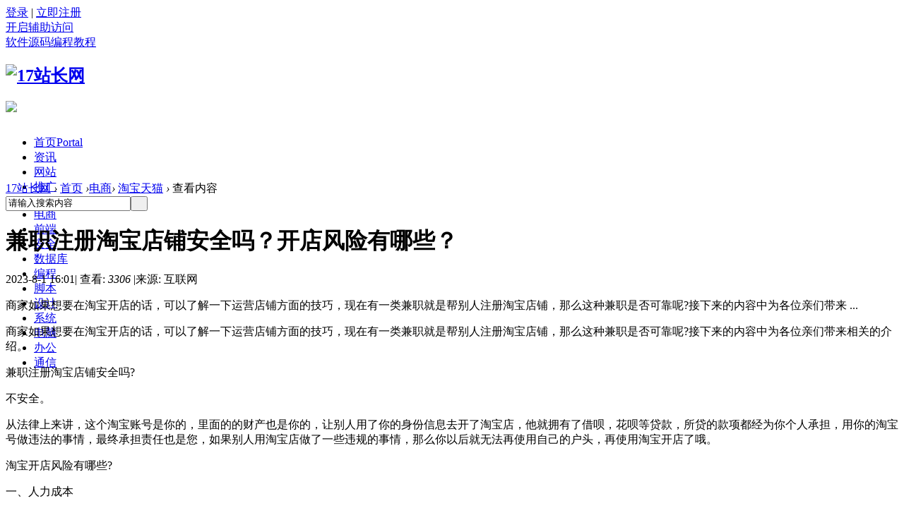

--- FILE ---
content_type: text/html; charset=gbk
request_url: http://www.17admin.cc/article-25644-1.html
body_size: 9399
content:
<!DOCTYPE html PUBLIC "-//W3C//DTD XHTML 1.0 Transitional//EN" "http://www.w3.org/TR/xhtml1/DTD/xhtml1-transitional.dtd">
<html xmlns="http://www.w3.org/1999/xhtml">
<head>
<meta http-equiv="Content-Type" content="text/html; charset=gbk" />
<title>兼职注册淘宝店铺安全吗？开店风险有哪些？ - 淘宝天猫 - 17站长网</title>
<meta name="keywords" content="兼职注册淘宝店铺安全吗？开店风险有哪些？" />
<meta name="description" content="商家如果想要在淘宝开店的话，可以了解一下运营店铺方面的技巧，现在有一类兼职就是帮别人注册淘宝店铺，那么这种兼职是否可靠呢?接下来的内容中为各位亲们带来 ... ,17站长网" />
<meta name="generator" content="Discuz! X3.4" />
<meta name="author" content="Discuz! Team and Comsenz UI Team" />
<meta name="copyright" content="2001-2017 Comsenz Inc." />
<meta name="MSSmartTagsPreventParsing" content="True" />
<meta http-equiv="MSThemeCompatible" content="Yes" />
<base href="https://www.17admin.cc/" /><link rel="stylesheet" type="text/css" href="data/cache/style_3_common.css?d04" /><link rel="stylesheet" type="text/css" href="data/cache/style_3_portal_view.css?d04" /><script type="text/javascript">var STYLEID = '3', STATICURL = 'static/', IMGDIR = 'template/comiis_nby/img', VERHASH = 'd04', charset = 'gbk', discuz_uid = '0', cookiepre = 'F47Y_2132_', cookiedomain = '', cookiepath = '/', showusercard = '1', attackevasive = '0', disallowfloat = 'newthread|nav', creditnotice = '2|站币|', defaultstyle = '', REPORTURL = 'aHR0cDovL3d3dy4xN2FkbWluLmNjL2FydGljbGUtMjU2NDQtMS5odG1s', SITEURL = 'https://www.17admin.cc/', JSPATH = 'data/cache/', CSSPATH = 'data/cache/style_', DYNAMICURL = '';</script>
<script src="data/cache/common.js?d04" type="text/javascript"></script>
<meta name="application-name" content="17站长网" />
<meta name="msapplication-tooltip" content="17站长网" />
<meta name="msapplication-task" content="name=首页;action-uri=https://www.17admin.cc/portal.php;icon-uri=https://www.17admin.cc/template/comiis_nby/img/portal.ico" /><meta name="msapplication-task" content="name=论坛;action-uri=https://www.17admin.cc/forum.php;icon-uri=https://www.17admin.cc/template/comiis_nby/img/bbs.ico" />
<script src="data/cache/portal.js?d04" type="text/javascript"></script>
<script src="template/comiis_nby/img/js/jquery-1.8.3.min.js" type="text/javascript" type="text/javascript"></script>
<script type="text/javascript">var jq=jQuery.noConflict();</script>
<script src="template/comiis_nby/img/js/mobanbusjs.js" type="text/javascript" type="text/javascript"></script>
<script src="template/comiis_nby/img/js/mswmove.js" type="text/javascript" type="text/javascript"></script>
<script>
    var _hmt = _hmt || [];
    (function() {
      var hm = document.createElement("script");
      hm.src = "https://hm.baidu.com/hm.js?a3d87642320a92e19369798cee37a30c";
      var s = document.getElementsByTagName("script")[0]; 
      s.parentNode.insertBefore(hm, s);
    })();
    </script>
    <script src="//cpro.baidustatic.com/cpro/ui/cm.js" type="text/javascript" async="async" defer="defer" ></script>
    <script>
    (function(){
    var el = document.createElement("script");
    el.src = "https://lf1-cdn-tos.bytegoofy.com/goofy/ttzz/push.js?c7e1f5d8bfb6aaf83c3e018d6773b175d0c925fdd1b3947ea86bc4cc5effef70fd9a9dcb5ced4d7780eb6f3bbd089073c2a6d54440560d63862bbf4ec01bba3a";
    el.id = "ttzz";
    var s = document.getElementsByTagName("script")[0];
    s.parentNode.insertBefore(el, s);
    })(window)
    </script>
</head>
<body id="nv_portal" class="pg_view comiis_wide ityp" onkeydown="if(event.keyCode==27) return false;">
<div id="append_parent"></div><div id="ajaxwaitid"></div>
<div id="toptb" class="cl">
<div class="wp cl">
			
<div class="y comiis_nvlogin"><div class="comiis_um cl">
<div class="z qqdlico" style="display:none;">

<a href="https://www.17admin.cc/connect.php?mod=login&op=init&referer=portal.php%3Fmod%3Dview%26aid%3D25644%26page%3D1&statfrom=login" target="_top" rel="nofollow"><img src="template/comiis_nby/img/qq_login.gif" class="vm" /></a>

</div>
<div class="comiis_dlq"><a onclick="showWindow('login', this.href);return false;" href="member.php?mod=logging&amp;action=login">登录</a> | <a href="member.php?mod=register">立即注册</a></div>
</div></div>
<div class="y">
<a id="switchblind" href="javascript:;" onclick="toggleBlind(this)" title="开启辅助访问" class="switchblind">开启辅助访问</a>
</div>
<div class="wfm_nav_left z"><a href="/xiazai/" >软件源码</a><a href="/bcjc/" >编程教程</a></div>
</div>
</div><div style="height:85px;">
<div id="comiis_hd">
<div class="wp cl"><h2><a href="https://www.17admin.cc/" title="17站长网"><img src="template/comiis_nby/img/logo.png" alt="17站长网" border="0" /></a></h2>
                <div class="zz_hd_banner">
                    <div class="zz_hd_mimg">
                        <a href="#" target="_blank"><img src="template/comiis_nby/ads/banneradf.gif"></a>
                    </div>
                </div>
</div>		
</div>
</div>
<div style="height:55px;margin-bottom: 10px;">
<div id="comiis_nv">
<div class="wp comiis_nvbox cl">

<ul><li class="a" id="mn_portal" ><a href="https://www.17admin.cc/portal.php" hidefocus="true" title="Portal"  >首页<span>Portal</span></a><code></code></li><li id="mn_P1" ><a href="https://www.17admin.cc/news/" hidefocus="true"  >资讯</a><code></code></li><li id="mn_P6" ><a href="https://www.17admin.cc/wangzhanyunying/" hidefocus="true"  >网站</a><code></code></li><li id="mn_P2" ><a href="https://www.17admin.cc/marketing/" hidefocus="true"  >推广</a><code></code></li><li id="mn_P59" ><a href="https://www.17admin.cc/cms/" hidefocus="true"  >CMS</a><code></code></li><li id="mn_P4" ><a href="https://www.17admin.cc/business/" hidefocus="true"  >电商</a><code></code></li><li id="mn_P123" ><a href="https://www.17admin.cc/web/" hidefocus="true"  >前端</a><code></code></li><li id="mn_P129" ><a href="https://www.17admin.cc/wangluoanquan/" hidefocus="true"  >安全</a><code></code></li><li id="mn_P144" ><a href="https://www.17admin.cc/shujuku/" hidefocus="true"  >数据库</a><code></code></li><li id="mn_P113" ><a href="https://www.17admin.cc/program/" hidefocus="true"  >编程</a><code></code></li><li id="mn_P152" ><a href="https://www.17admin.cc/jiaoben/" hidefocus="true"  >脚本</a><code></code></li><li id="mn_P138" ><a href="https://www.17admin.cc/pingmiansheji/" hidefocus="true"  >设计</a><code></code></li><li id="mn_P168" ><a href="https://www.17admin.cc/xitong/" hidefocus="true"  >系统</a><code></code></li><li id="mn_P176" ><a href="https://www.17admin.cc/diannao/" hidefocus="true"  >电脑</a><code></code></li><li id="mn_P181" ><a href="https://www.17admin.cc/bangong/" hidefocus="true"  >办公</a><code></code></li><li id="mn_P160" ><a href="https://www.17admin.cc/wangluotongxin/" hidefocus="true"  >通信</a><code></code></li></ul>
</div>
</div>
</div>
<div class="ssnr" style="clear:both;"></div>
<div class="wp comiis_nv_pop">
<div class="p_pop h_pop" id="mn_userapp_menu" style="display: none"></div><div id="mu" class="cl">
</div>
</div>
</div>	

		<script type="text/javascript" src="./source/plugin/saya_frontjs/sayaquery.js"></script>
		<script type="text/javascript">sayaQuery.noConflict();</script><div id="wp" class="wp"><script src="data/cache/forum_viewthread.js?d04" type="text/javascript"></script>
<script type="text/javascript">var jq=jQuery.noConflict();</script>
<script type="text/javascript">zoomstatus = parseInt(1), imagemaxwidth = '600', aimgcount = new Array();</script>
<link rel="stylesheet" type="text/css" href="/source/plugin/tshuz_portaleditor/static/ueditor/third-party/SyntaxHighlighter/shCoreDefault.css"/>
<div id="pt" class="bm cl">
<div class="z">
<a href="./" class="nvhm" title="首页">17站长网</a> <em>&rsaquo;</em>
<a href="https://www.17admin.cc/portal.php">首页</a> <em>&rsaquo;</em><a href="https://www.17admin.cc/business/">电商</a><em>&rsaquo;</em>
<a href="https://www.17admin.cc/business/taobaotianmao/">淘宝天猫</a> <em>&rsaquo;</em>
查看内容
</div>
    	<div id="sckm" class="y">
    <div id="comiis_twtsc" class="cl">
<form id="scbar_form" method="post" autocomplete="off" onsubmit="searchFocus($('comiis_twtsc_txt'))" action="search.php?searchsubmit=yes" target="_blank">
<input type="hidden" name="mod" id="comiis_twtsc_mod" value="search" />
<input type="hidden" name="formhash" value="eb531886" />
<input type="hidden" name="srchtype" value="title" />
<input type="hidden" name="srhfid" value="0" />
<input type="hidden" name="srhlocality" value="portal::view" />
<table cellspacing="0" cellpadding="0">
<tr>
<td class="comiis_twtsc_txt"><input type="text" name="srchtxt" id="comiis_twtsc_txt" onblur="if (value ==''){value='请输入搜索内容'}" onfocus="if (value =='请输入搜索内容'){value =''}" value="请输入搜索内容" autocomplete="off" x-webkit-speech speech /></td>	
<td class="comiis_twtsc_btn"><button type="submit" name="searchsubmit" id="comiis_twtsc_btn" sc="1" class="pn pnc" value="true">&nbsp;&nbsp;</button></td>
</tr>
</table>
</form>
</div>
    	</div>
        
</div>
<style id="diy_style" type="text/css"></style>
<div class="wp">
<!--[diy=diy1]--><div id="diy1" class="area"></div><!--[/diy]-->
</div>
<div id="ct" class="ct2 scroll1 wp cl comiis_wzview">
<div class="mn comiis_rollzbox">
<div class="bm vw">
<div class="h hm w_hm">
<h1 class="ph">兼职注册淘宝店铺安全吗？开店风险有哪些？ </h1>
<p class="xg1">
2023-8-1 16:01<span class="pipe">|</span>
查看: <em id="_viewnum">3306</em>
<span class="pipe">|</span>来源: 互联网</p>
</div>
<!--[diy=diysummarytop]--><div id="diysummarytop" class="area"></div><!--[/diy]-->
<div class="s"><div>商家如果想要在淘宝开店的话，可以了解一下运营店铺方面的技巧，现在有一类兼职就是帮别人注册淘宝店铺，那么这种兼职是否可靠呢?接下来的内容中为各位亲们带来 ...</div></div><!--[diy=diysummarybottom]--><div id="diysummarybottom" class="area"></div><!--[/diy]-->
<div class="d">
<!--[diy=diycontenttop]--><div id="diycontenttop" class="area"></div><!--[/diy]-->
<table cellpadding="0" cellspacing="0" class="vwtb"><tr><td id="article_content"><P>商家如果想要在淘宝开店的话，可以了解一下运营店铺方面的技巧，现在有一类兼职就是帮别人注册淘宝店铺，那么这种兼职是否可靠呢?接下来的内容中为各位亲们带来相关的介绍。</P><P>兼职注册淘宝店铺安全吗?</P><P>不安全。</P><P>从法律上来讲，这个淘宝账号是你的，里面的的财产也是你的，让别人用了你的身份信息去开了淘宝店，他就拥有了借呗，花呗等贷款，所贷的款项都经为你个人承担，用你的淘宝号做违法的事情，最终承担责任也是您，如果别人用淘宝店做了一些违规的事情，那么你以后就无法再使用自己的户头，再使用淘宝开店了哦。</P><P>淘宝开店风险有哪些?</P><P>一、人力成本</P><P>人力成本是开淘宝店铺需要承担的重要成本，包括客服、仓库管理、订单处理、商品上架等。店铺运营不仅需要花费大量的时间和精力，而且对很多新店来说往往也是比较高的成本，为降低人力成本，很多中小型淘宝商家大多时候都需要亲力亲为。对商家来说，如何控制人力成本、提高运营效率是非常关键的。</P><P>商家可以通过以下方式来合理控制人力成本：</P><P>1、自助服务：可以采用自助服务的方式，让客户自行完成订单处理流程，减少人力成本投入。</P><P>2、多功能插件：市场上有很多插件可以实现淘宝店铺的多功能操作，比如自动回复、订单管理，从而提高人力效率。</P><P>3、定时发布：商品上架和更新时可以设置定时发布，减少人力成本，以此提高效率。</P><P>二、商品质量</P><P>产品是店铺运营的基础。商品质量是开淘宝店面临的另一个风险。对许多淘宝商家来说，保证商品质量对赢得客户信任和订单至关重要。若商品质量问题引起客户投诉，那么不仅会影响店铺声誉，还容易面临平台处罚，造成损失。因此，店主要认真看待控制商品质量的风险。</P><P>商家可以通过以下方法化解规避商品质量风险：</P><P>1、选择优质供应商：商家在选货源时可以选择具有较高信誉度的供应商，以确保货物的品质。</P><P>2、详细产品描述：商家应在淘宝店铺中尽可能详细地描述每个产品的属性、材料、用途等信息，让客户完全了解产品，避免客户对产品产生误解。</P><P>3、做好售后服务：商家应设立完善的售后服务和退换货政策，在客户遇到商品质量问题时及时解决处理，避免店铺客户的流失。</P><P>三、产品风险</P><P>除人力成本和商品质量外，开淘宝店铺的商家还会面临产品风险。商家在淘宝上销售产品不仅要符合相关法律法规，还需要遵守淘宝平台的规定，否则出现违规被平台封号或限制经营范围，那么会给店铺造成严重的损失。</P><P>商家可以通过以下几种方法来减少产品风险：</P><P>1、遵守淘宝平台规定：商家要严格遵守淘宝的相关规定和政策，以免违规受罚。</P><P>2、切忌随意上架：对于一些有争议性的商品，如医疗器械、药品等敏感产品，商家应在上架前深入考虑，避免随意上架。</P><P>3、店铺自查：商家要定期对淘宝店铺进行自查，发现问题尽早解决，避免积压过多问题而导致店铺出现大面积的封禁。</P><P>总之，在淘宝开店的话，其实存在着诸多风险。想降低开店可能面临的风险，商家就要从合理控制成本、确保商品质量、减少产品风险等方面多下功夫，大家现在都清楚了吗?</P><P style="text-wrap: wrap">推荐阅读：</P><P style="text-wrap: wrap">淘宝开店保证金不交有影响吗?有什么好处?</P><P style="text-wrap: wrap">淘宝开店代发一件商品参数怎么写?如何发布?</P><P style="text-wrap: wrap">个人淘宝开店税收怎么算?不交税有什么后果?</P></td></tr></table>


<!--[diy=diycontentbottom]--><div id="diycontentbottom" class="area"></div><!--[/diy]-->
<script src="data/cache/home.js?d04" type="text/javascript"></script>
<span style="font-style: italic;color: #999;font-size: 12px;">本文最后更新于 2023-8-1 16:01，某些文章具有时效性，若有错误或已失效，请在网站留言或联系站长：<a href="mailto:17tui@17tui.com">17tui@17tui.com</a></span>
<div id="click_div" class="cl">·END·</div>
<div class="wzcopy">站长网微信号：w17tui，关注站长、创业、关注互联网人 - 互联网创业者营销服务中心</div>
<!--[diy=diycontentclickbottom]--><div id="diycontentclickbottom" class="area"></div><!--[/diy]-->
</div>
<div class="bqsm">
    <p>免责声明：本站部分文章和图片均来自用户投稿和网络收集，旨在传播知识，文章和图片版权归原作者及原出处所有，仅供学习与参考，请勿用于商业用途，如果损害了您的权利，请联系我们及时修正或删除。谢谢！</p>
            </div>
<div class="o cl ptm pbm">
</div>
<div class="pren pbm cl">
<em class="y">下一篇：<a href="https://www.17admin.cc/article-25645-1.html" title="开淘宝店铺怎么找商家？要多少钱？">开淘宝店铺怎么找商家？要多少钱？</a></em><em>上一篇：<a href="https://www.17admin.cc/article-25643-1.html" title="开通淘宝超级推荐怎么关闭？附开通条件">开通淘宝超级推荐怎么关闭？附开通条件</a></em>				
</div>
<div class="art_qr cl">
                <p class="mr20 z"><img src="template/comiis_nby/img/zzwx.jpg" height="94" width="94" alt="17站长网微信二维码" /></p>
                <p class="lh24">始终以前瞻性的眼光聚焦站长、创业、互联网等领域，为您提供最新最全的互联网资讯，帮助站长转型升级，为互联网创业者提供更加优质的创业信息和品牌营销服务，与站长一起进步！让互联网创业者不再孤独！</p>
                <p class="mt20 z"><span> 扫一扫，关注站长网微信</span></p>
                <p class="art-coop" style="display:none;">广告、内容合作请点这里： <a href="#" target="_blank">寻求报道</a></p>
            </div>
</div>
<!--[diy=diycontentrelatetop]--><div id="diycontentrelatetop" class="area"></div><!--[/diy]--><!--[diy=diycontentrelate]--><div id="diycontentrelate" class="area"></div><!--[/diy]-->
<!--[diy=diycontentcomment]--><div id="diycontentcomment" class="area"></div><!--[/diy]-->
<div class="zz_nrad_cnxh"><div><div class="_45petmuix18"></div>
    <script type="text/javascript">
        (window.slotbydup = window.slotbydup || []).push({
            id: "u6863933",
            container: "_45petmuix18",
            async: true
        });
    </script></div></div>
        <div class="zz_pmn cl">
            <div class="zz_load_thread zz_frame_c cl">
                <div class="hd cl">
                    <div class="zz_section_title">
                        <h3><img src="template/comiis_nby/img/images/002.png" /><span>大家都在看</span></h3>
                    </div>
                </div>
                <div class="bd">
                    <div class="zz_pnews_list cl">
                        <!--[diy=douzaikan]--><div id="douzaikan" class="area"><div id="frameRl8RdK" class="cl_frame_bm frame move-span cl frame-1"><div id="frameRl8RdK_left" class="column frame-1-c"><div id="frameRl8RdK_left_temp" class="move-span temp"></div><div id="portal_block_3986" class="cl_block_bm block move-span"><div id="portal_block_3986_content" class="dxb_bc"><ul class="zz_threads_list"></ul></div></div></div></div></div><!--[/diy]-->
                    </div>
                </div>
            </div>
        </div>
        <script type="text/javascript">
            jQuery(document).ready(function () {
                var zz_thread_lists = function (jQuerychildren, n) {
                    var jQueryhiddenChildren = jQuerychildren.filter(":hidden");
                    var cnt = jQueryhiddenChildren.length;
                    for (var i = 0; i < n && i < cnt; i++) {
                        jQueryhiddenChildren.eq(i).fadeIn();
                    }
                    return cnt - n;
                }
                jQuery(".zz_threads_list").each(function () {
                    var defaultNum = 15; //默认首次显示数量
                    showNum = jQuery(this).attr("showNum") || 5; //每次点击增加显示数量

                    var jQuerychildren = jQuery(this).children();
                    if (jQuerychildren.length > showNum) {
                        for (var i = defaultNum; i < jQuerychildren.length; i++) {
                            jQuerychildren.eq(i).hide();
                        }
                        jQuery("<div class='zz-loading-more cl'>加载更多</div>").insertAfter(jQuery(this)).click(function () {
                            if (zz_thread_lists(jQuerychildren, showNum) <= 0) {
                                jQuery(this).html("- 没有更多内容 -");
                            };
                        });
                    }
                });
            });
        </script>
</div>
<div class="sd pph">
    
<div class="drag">
<!--[diy=diyrighttop]--><div id="diyrighttop" class="area"></div><!--[/diy]-->
</div>
<!--[diy=comiis_wzbox_ad01]--><div id="comiis_wzbox_ad01" class="area"></div><!--[/diy]-->
<div class="w_pbf10"><div><div class="_r81bkwggyx"></div>
    <script type="text/javascript">
        (window.slotbydup = window.slotbydup || []).push({
            id: "u6849147",
            container: "_r81bkwggyx",
            async: true
        });
    </script></div></div>
<!--[diy=comiis_wzbox_ad02]--><div id="comiis_wzbox_ad02" class="area"></div><!--[/diy]-->
<div class="comiis_irbox">
					
<div class="comiis_irbox_tit cl">
<h2>相关分类</h2>
</div>
<div class="comiis_wz_flbox">
<div class="comiis_wz_fllm"><a href="https://www.17admin.cc/business/dszx/" title="电商资讯">电商资讯</a>
<a href="https://www.17admin.cc/business/dianshangjingyan/" title="电商经验">电商经验</a>
<a href="https://www.17admin.cc/business/taobaotianmao/" title="淘宝天猫">淘宝天猫</a>
<a href="https://www.17admin.cc/business/jingdong/" title="京东">京东</a>
<a href="https://www.17admin.cc/business/douyin/" title="视频电商">视频电商</a>
<a href="https://www.17admin.cc/business/pinduoduo/" title="拼多多">拼多多</a>
<a href="https://www.17admin.cc/business/haiwaidianshang/" title="跨境电商">跨境电商</a>
</div>
</div>					
</div>
<!--[diy=comiis_wzbox_ad03]--><div id="comiis_wzbox_ad03" class="area"></div><!--[/diy]-->
<div class="w_pbf10"><div><div class="_g03i2wzrw16"></div>
    <script type="text/javascript">
        (window.slotbydup = window.slotbydup || []).push({
            id: "u6849148",
            container: "_g03i2wzrw16",
            async: true
        });
    </script></div></div>
<!--[diy=comiis_wzbox_ad04]--><div id="comiis_wzbox_ad04" class="area"></div><!--[/diy]-->
<div class="comiis_irbox">
<div class="comiis_irbox_tit cl">
<h2>热门排行</h2>
</div>
<div class="comiis_irbox_list cl">
<!--[diy=comiis_wzbox_tw]--><div id="comiis_wzbox_tw" class="area"><div id="frameSt7E4V" class="cl_frame_bm frame move-span cl frame-1"><div id="frameSt7E4V_left" class="column frame-1-c"><div id="frameSt7E4V_left_temp" class="move-span temp"></div><div id="portal_block_3984" class="cl_block_bm block move-span"><div id="portal_block_3984_content" class="dxb_bc"><div class="comiis_wz_vlist kmltjx cl">
<ul></ul>
</div></div></div></div></div></div><!--[/diy]-->
</div>
</div>
<div class="w_pbf10"><!--[diy=comiis_wzbox_ad05]--><div id="comiis_wzbox_ad05" class="area"><div id="framecMMNn5" class="cl_frame_bm frame move-span cl frame-1"><div id="framecMMNn5_left" class="column frame-1-c"><div id="framecMMNn5_left_temp" class="move-span temp"></div><div id="portal_block_3985" class="cl_block_bm block move-span"><div id="portal_block_3985_content" class="dxb_bc"><div class="portal_block_summary"><a href="#" target="_blank"><img src="template/comiis_nby/ads/wzad02.jpg" width="300" /></a></div></div></div></div></div></div><!--[/diy]--></div>
<div class="cat1_sidebar">
<div class="comiis_irbox">
<div class="comiis_irbox_tit cl">
<h2>最近更新</h2>
</div>
<div class="comiis_irbox_list cl">
<!--[diy=comiis_wzbox_bbs]--><div id="comiis_wzbox_bbs" class="area"><div id="frameT5oo28" class="cl_frame_bm frame move-span cl frame-1"><div id="frameT5oo28_left" class="column frame-1-c"><div id="frameT5oo28_left_temp" class="move-span temp"></div><div id="portal_block_3983" class="cl_block_bm block move-span"><div id="portal_block_3983_content" class="dxb_bc"><div class="comiis_wz_vlist kmltjx cl">
<ul></ul>
</div></div></div></div></div></div><!--[/diy]-->
</div>
</div>
<div class="w_pbf10"><div><div class="_r4w8agper6"></div>
    <script type="text/javascript">
        (window.slotbydup = window.slotbydup || []).push({
            id: "u6849152",
            container: "_r4w8agper6",
            async: true
        });
    </script></div></div>
<div class="drag"><!--[diy=diy2]--><div id="diy2" class="area"></div><!--[/diy]--></div>
</div>
</div>
</div>
<script src="template/comiis_nby/img/js/jquery.xlgd.min.js" type="text/javascript" type="text/javascript"></script>
    <script type="text/javascript">
        jq(document).ready(function () {
            if (jq(".cat1_sidebar").length > 0) {
                jq('.cat1_sidebar').scrollChaser({
                    wrapper: '.scroll1',
                    offsetTop: 15,
                });
            }
        });
    </script>
<script type="text/javascript">
var relatedlink = [];relatedlink[0] = {'sname':'站长网', 'surl':'https://www.17admin.cc/'};
relatedlink[1] = {'sname':'17站长网', 'surl':'https://www.17admin.cc/'};
relatedlinks('article_content');
</script>
<div class="wp mtn">
<!--[diy=diy3]--><div id="diy3" class="area"></div><!--[/diy]-->
</div>
<script src="template/comiis_nby/img/js/prettify.js" type="text/javascript"></script>
<link type="text/css" rel="stylesheet" href="template/comiis_nby/img/js/prettify.css"/>
<script>
jq(window).load(function(){
jq("pre").addClass("prettyprint linenums");
prettyPrint();}
)
</script>
<input type="hidden" id="portalview" value="1">
<script src="template/comiis_nby/img/jquery.min.js" type="text/javascript" type="text/javascript"></script></div>


<div class="comiis_kmzxk" style="clear:both;"></div>
<div class="footer">
    <div id="ft" class="wp footert">
        <div class="footertw">
            <div class="footertl">
            	<div class="ftousu">
                    <dl>
                        <dt>关于17站长网</dt>
                        <dd>致力于有效地持续为站长提供全面的站长信息，帮助站长转型升级，为互联网创业者提供更加优质的创业信息和品牌营销服务，与站长一起进步！</dd>
                    </dl>
                </div>
                <div class="fabout">
                    <dl>
                        <dt>全力以赴为站长服务的站长网！！</dt>
                        <dd><a href="t-aboutus.html" target="_blank">关于我们</a><a href="#">联系我们</a><a href="#">寻求报道</a></dd>
                        <dd><a href="#">商务合作</a><a href="#">投稿须知</a><a href="#">版权声明</a></dd>
                        <dd><a href="plugin.php?id=ck8_vip">开通VIP</a></dd>
                    </dl>
                </div>
                <div class="flianxi">
                    <dl>
                        <dt>联系我们</dt>
                        <dd>官方客服QQ：492214323</dd>
                        <dd>举报投诉邮箱：492214323@qq.com</dd>
                    </dl>
                </div>
            </div>
            <div class="footertr">
                <ul>
                    <li><img src="template/comiis_nby/img/zzwx.jpg" width="124" height="123" border="0"></li>
                </ul>
            </div>
        </div>
    </div>
</div>

<div class="wp comiis_copyright cl">
&copy; 2015-2020 合肥一七推网络科技有限公司 版权所有 <a href="https://beian.miit.gov.cn/" target="_blank">皖ICP备14001855号-15</a> &nbsp;本站内容来自互联网和网友会员发布，观点仅代表作者本人。如发现有涉嫌侵权/违法的内容，请发送邮件举报。<span class="pipe">|</span><a href="sitemap.xml" target="_blank" title="网站地图">网站地图</a></div>
<script src="home.php?mod=misc&ac=sendmail&rand=1769015746" type="text/javascript"></script>
<div id="scrolltop">
<span hidefocus="true"><a title="返回顶部" onclick="window.scrollTo('0','0')" class="scrolltopa" href="javascript:;"><b>返回顶部</b></a></span>
</div>
<script type="text/javascript">_attachEvent(window, 'scroll', function () { new_showTopLink(); });checkBlind();</script>
<script type="text/javascript">
function new_showTopLink() {
var ft = $('ft');
if(ft){
var scrolltop = $('scrolltop');
var viewPortHeight = parseInt(document.documentElement.clientHeight);
var scrollHeight = parseInt(document.body.getBoundingClientRect().top);
var basew = parseInt(ft.clientWidth);
var sw = scrolltop.clientWidth;
if (basew < 1500) {
var left = parseInt(fetchOffset(ft)['left']);
left = left < sw ? left * 2 - sw : left;
scrolltop.style.left = ( basew + left ) + 'px';
} else {
scrolltop.style.left = 'auto';
scrolltop.style.right = 0;
}
if (BROWSER.ie && BROWSER.ie < 7) {
scrolltop.style.top = viewPortHeight - scrollHeight - 150 + 'px';
}
if (scrollHeight < -100) {
scrolltop.style.visibility = 'visible';
} else {
scrolltop.style.visibility = 'hidden';
}
}
}
if($("myrepeats") && $("comiis_key")){
$("comiis_key").appendChild($("myrepeats"));
}
if($("qmenu_loop")){
var qmenu_timer, qmenu_scroll_l;
var qmenu_in = 0;
var qmenu_width = 246;
var qmenu_loop = $('qmenu_loop');
var qmenu_all_width = 41 * $('qmenu_loopul').getElementsByTagName("li").length - qmenu_width;
if(qmenu_all_width < 20){
$('qmenu_an').style.display = 'none';
}
}
function qmenu_move(qmenu_lr){
if(qmenu_in == 0 && ((qmenu_lr == 1 && qmenu_loop.scrollLeft < qmenu_all_width) || (qmenu_lr == 0 && qmenu_loop.scrollLeft > 0))){
qmenu_in = 1;
qmenu_scroll_l = qmenu_loop.scrollLeft;
qmenu_timer = setInterval(function(){
qmenu_scroll(qmenu_lr);
}, 10);
}
}
function qmenu_scroll(qmenu_lr){
if((qmenu_lr == 1 && qmenu_loop.scrollLeft >= qmenu_width + qmenu_scroll_l) || (qmenu_lr == 0 && ((qmenu_loop.scrollLeft <= qmenu_scroll_l - qmenu_width) || qmenu_loop.scrollLeft == 0))){
clearInterval(qmenu_timer);
qmenu_in = 0;
}else{
if(qmenu_lr == 1){
qmenu_loop.scrollLeft += Math.round((qmenu_width + qmenu_scroll_l - qmenu_loop.scrollLeft) / 15) + 1;
}else{
qmenu_loop.scrollLeft -= Math.round((qmenu_width - (qmenu_scroll_l - qmenu_loop.scrollLeft)) / 15) + 1;
}
}
}
</script><script>
(function(){
    var bp = document.createElement('script');
    var curProtocol = window.location.protocol.split(':')[0];
    if (curProtocol === 'https') {
        bp.src = 'https://zz.bdstatic.com/linksubmit/push.js';
    }
    else {
        bp.src = 'http://push.zhanzhang.baidu.com/push.js';
    }
    var s = document.getElementsByTagName("script")[0];
    s.parentNode.insertBefore(bp, s);
})();
</script>
</body>
</html>